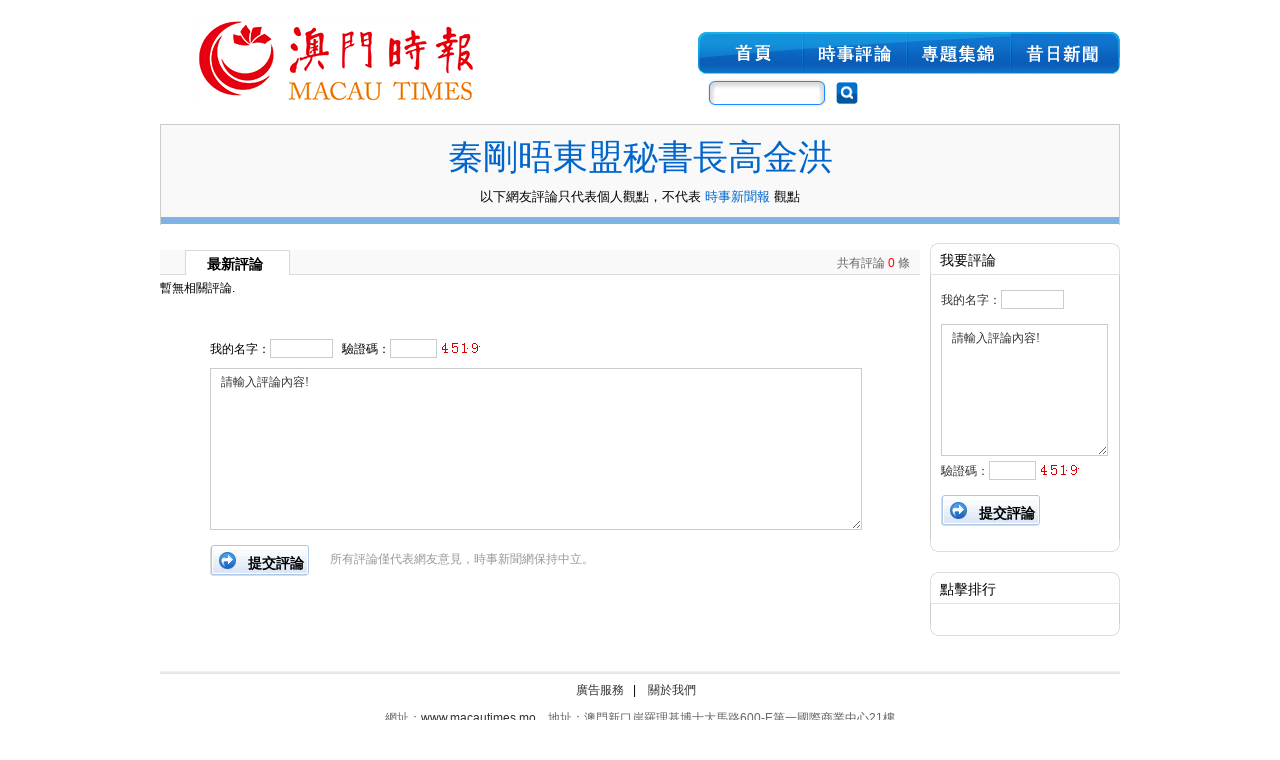

--- FILE ---
content_type: text/html
request_url: http://jornalsisi.com/newspinlun.asp?news_id=64656
body_size: 8304
content:

<!DOCTYPE html PUBLIC "-//W3C//DTD XHTML 1.0 Transitional//EN" "http://www.w3.org/TR/xhtml1/DTD/xhtml1-transitional.dtd">
<html xmlns="http://www.w3.org/1999/xhtml">
<head>
    <!-- Mimic Internet Explorer 7 -->
    <meta http-equiv="X-UA-Compatible" content="IE=EmulateIE7" />
    <meta http-equiv="Content-Type" content="text/html; charset=utf-8" />
    <title>新聞評論</title>
    <link rel="stylesheet" type="text/css" media="all" href="css/reset.css" />
    <link rel="stylesheet" type="text/css" media="all" href="css/global.css" />
    <link rel="stylesheet" type="text/css" media="all" href="css/newspinlun.css" />
    <script type="text/javascript" src="lib/jquery.js"></script>
</head>

<body>
	<div id="web-body">
    	<div id="web-head">
	<div class="head-logo">
    	<a href="#" title="澳門時報"><img src="images/bic-logo.png" alt="澳門時報"/></a>
    </div>
    <div class="head-left">
        <div class="head-left-old"></div>
       <div class="head-bant">
            <a href="index.asp" class="button-index">&nbsp;</a>
            <a href="shishipinlun.asp" class="button-sishi">&nbsp;</a>
            <a href="zhuantin.asp" class="button-zhuan">&nbsp;</a>
            <a href="xirenews.asp" class="button-oldnews">&nbsp;</a>
       </div>
       
       <div class="head-so">
        	<form id="caizao" name="caizao" action="caizao.asp" method="get" target="_blank">
        	<div class="input-left"></div>
            <input name="keyword" type="text" class="input-minu"/>
            <div class="input-right"></div>
            <div class="input-so">
            	<a href="#" onclick="caizao.submit();"><img src="images/bic-so.jpg"/></a>
            </div>
            </form>
       </div>
    </div>
</div>
<div class="clear">&nbsp;</div>
    	
		<div class="biantin">
        	<div class="biantin-top" style="font-family:黑体"><a href="news-cd.asp?id=64656">秦剛晤東盟秘書長高金洪</a></div>
            <div class="bintop-text">
            	以下網友評論只代表個人觀點，不代表 <span class="bian-text">時事新聞報</span> 觀點
            </div>
        </div>  
        <div class="wed-newspinlun-zhou">
			<div class="binleft">
            	<div class="binleft-top">
                	<div class="binleft-top-text">最新評論</div>
                    <div class="binshui">共有評論 <span class="bianum">0</span> 條</div>
                </div>
                <div class="clear">&nbsp;</div>
                <div>暫無相關評論.</div>
                <div class="clear">&nbsp;</div>
                <div class="huifu-kuan-b">
                    <form id="b_newscomment" action="" method="post" onsubmit="return checkCommentSubmit('b_newscomment');">
                        <input type="hidden" name="news_id" value="64656" />
                        <div>
                            我的名字：<input id="commentname" name="commentname" type="text" size="6" class="shirekuan"/>&nbsp;&nbsp;
                            驗證碼：<input id="validatecode" name="validatecode" type="text" size="4" maxlength="4" class="shirekuan" /> <img src="checkcode.asp" alt="" />
                        </div>
                        <div>
                            <textarea id="commentcontent" name="commentcontent" cols="" rows="" class="daikuan">請輸入評論內容!</textarea>
                        </div>
                        <input type="submit" value="提交評論" class="tijao-annu" style="border:0; width:100px; height:35px; line-height:30px; padding-top:0;" />
                        <div class="jiaoshi">
                            所有評論僅代表網友意見，時事新聞網保持中立。
                        </div>
                    </form>
                    <div class="clear">&nbsp;</div>
                </div>
            </div> 
            <div class="dinright">
            	<div class="dinright-top">
                	我要評論
                </div>
                <div class="right-kuan">
                	<form id="l_newscomment" action="" method="post" onsubmit="return checkCommentSubmit('l_newscomment');">
                	    <input type="hidden" name="news_id" value="64656" />
                	    <div>
                            我的名字：<input id="commentname" name="commentname" type="text" size="6" class="shirekuan"/>
                        </div>                     
                        <div>
                    	    <textarea id="commentcontent" name="commentcontent" cols="" rows="" class="dai-rightkuan">請輸入評論內容!</textarea>
                	    </div>
                	    <div style="margin-top:5px;">
                            驗證碼：<input id="validatecode" name="validatecode" type="text" size="4" maxlength="4" class="shirekuan" /> <img src="checkcode.asp" alt="" />
                	    </div>
                        <input type="submit" value="提交評論" class="tijao-annu" style="border:0; width:100px; height:35px; line-height:30px; padding-top:0;" />
                	</form>
                </div>
                <div class="kuan-di"></div>
                <div class="right-rendu-top">
                	點擊排行
                </div>
                <div class="right-rendu-kuan">
                	
                </div>
                <div class="kuan-di"></div>
            </div>
        </div>
        
		<div class="clear">&nbsp;</div>
<div>
	<div class="dui">
    </div>
    <div class="guanyu">
    	<a href="services.asp" title="廣告服務">廣告服務</a>&nbsp;&nbsp;&nbsp;|&nbsp;&nbsp;&nbsp;
        <a href="about.asp" title="關於我們">關於我們</a>&nbsp;&nbsp;&nbsp;
    </div>
    <div class="dezi" style="line-height: 2;">
    	網址：<a href="https://www.macautimes.mo">www.macautimes.mo</a>&emsp;地址：澳門新口岸羅理基博士大馬路600-E第一國際商業中心21樓
		<br/>電話：2842 1999（總機） 8798 1983 / 8798 1984（廣告部）&emsp;傳真：2842 1333
		<br/>電郵：macautimes@hotmail.com&emsp;社長：楊達夫
    </div>
    <div class="dezi">
    	版權屬于澳門時報所有. Copyright 2022 macautimes all rights reserved
    </div>
    <div class="dezi">
    	技術支持：澳門天心電腦有限公司
    </div>
	<div class="stat" style="text-align:center;">
		<script type="text/javascript">
		var _bdhmProtocol = (("https:" == document.location.protocol) ? " https://" : " http://");
		document.write(unescape("%3Cscript src='" + _bdhmProtocol + "hm.baidu.com/h.js%3F70ea7a4ab5cb05a661c67906084cd37b' type='text/javascript'%3E%3C/script%3E"));
		</script>
	</div>
</div>
    </div>
</body>
</html>
<script language="javascript" type="text/javascript">
    function checkCommentSubmit(formname) {
        if (document.getElementById(formname).commentname.value == "") {
            alert("您的名字不能為空.");
            document.getElementById(formname).commentname.focus();
            return false;
        }
        if (document.getElementById(formname).commentcontent.value == "" || document.getElementById(formname).commentcontent.value == "請輸入評論內容!") {
            alert("評論內容不能為空.");
            document.getElementById(formname).commentcontent.focus();
            return false;
        }
        return true;
    }

    function doCommentGoodCount(e, keyid) {
        $(e).removeAttr("onclick");
        
        $.ajax({
            url: 'ajax.asp',
            dataType: 'html',
            type: 'POST',
            data: 'do=comment-good&keyid=' + keyid,
            cache: false,
            error: function() {
                alert("操作錯誤.");
            },
            success: function(result) {
                $("#news-comment-" + keyid).text(result);
            }
        });
    }

    function Reply(divname) {
        if (document.getElementById(divname).style.display == "block") {
            document.getElementById(divname).style.display = "none";
        }
        else {
            document.getElementById(divname).style.display = "block";
        }
    }
</script>


--- FILE ---
content_type: text/css
request_url: http://jornalsisi.com/css/newspinlun.css
body_size: 2216
content:
.biantin{
	background:url(../images/bic-newspilui-top.jpg) repeat-x;
	border: #CCCCCC 1px solid;
	border-bottom: none;
	height: 100px;
	text-align:center;
}
.biantin-top {
	font-size: 35px;
	line-height: 65px;
}
.biantin-top a {
	color:#0066CC;
}
.biantin-top a:hover {
	color:#FF0000;
}
.bintop-text {
	font-size:13px;
}
.bian-text{
	color:#0066CC;
}
.binleft {
	float:left;
	width: 760px;
	margin-top: 25px;
}
.binleft-top {
	background:url(../images/bic-newspilui-top-t.jpg) repeat-x;
	height: 25px;
}
.binleft-top-text {
	background:url(../images/bic-newspilui-top-t-r.jpg) no-repeat 25px 0;
	height: 25px;
	font-size: 14px;
	font-weight:bold;
	padding: 7px 0 0 47px;
	float:left;
	width: 105px;
}
.binshui {
	float:right;
	padding: 7px 10px 0 0;
	color:#666666;
}
.bianum {
	color:#FF0000;
}
.binneyou-top {
	background: #F6F6F6;
	height: 25px;
	color: #999999;
	line-height: 22px;
	padding-left: 25px;
	margin-top: 25px;
}
.youhumin {
	color:#0066CC;
	font-weight:bold;
}
.hnifuneyou {
	color:#333333;
	font-size:14px;
	line-height: 50px;
	margin-left: 20px;
}
.zhisui-annu{
	background:url(../images/bic-annu-zici.jpg) no-repeat;
	height: 21px;
	text-align:center;
	width: 86px;
	line-height: 21px;
	float:right;
}
.huifu-annu{
	background:url(../images/bic-annu-huifu.jpg) no-repeat;
	height: 21px;
	width:70px;
	line-height: 21px;
	float:right;
	margin: 0 15px;
	padding-left: 20px;
}
.huifu-kuan {
	margin: 15px 0 20px 80px;
	display: none;
}
.dinright {
	float:left;
	margin: 18px 0 0 10px;
	width: 190px;
}
.dinright-top{
	font-size:14px;
	background: url(../images/bic-newspilui-right-top.jpg) no-repeat;
	height: 12px;
	padding: 10px 10px;
}
.rightkuan{
	border:#CCCCCC solid 1px;
	width: 100px;
}
.dai-rightkuan {
	border:#CCCCCC solid 1px;
	width: 145px;
	height: 120px;
	color:#333333;
	margin-top: 15px;
	font-size:12px;
	font-family:"宋体";
	padding:5px 10px;
}
.tijao-annu-right {
	background:url(../images/bic-annu-tinjiao.jpg) no-repeat;
	height: 22px;
	width: 67px;
	font-size: 14px;
	font-weight:bold;
	padding: 9px 0 0 32px;
	margin: 15px 0 0 33px;
	float:left;
}

